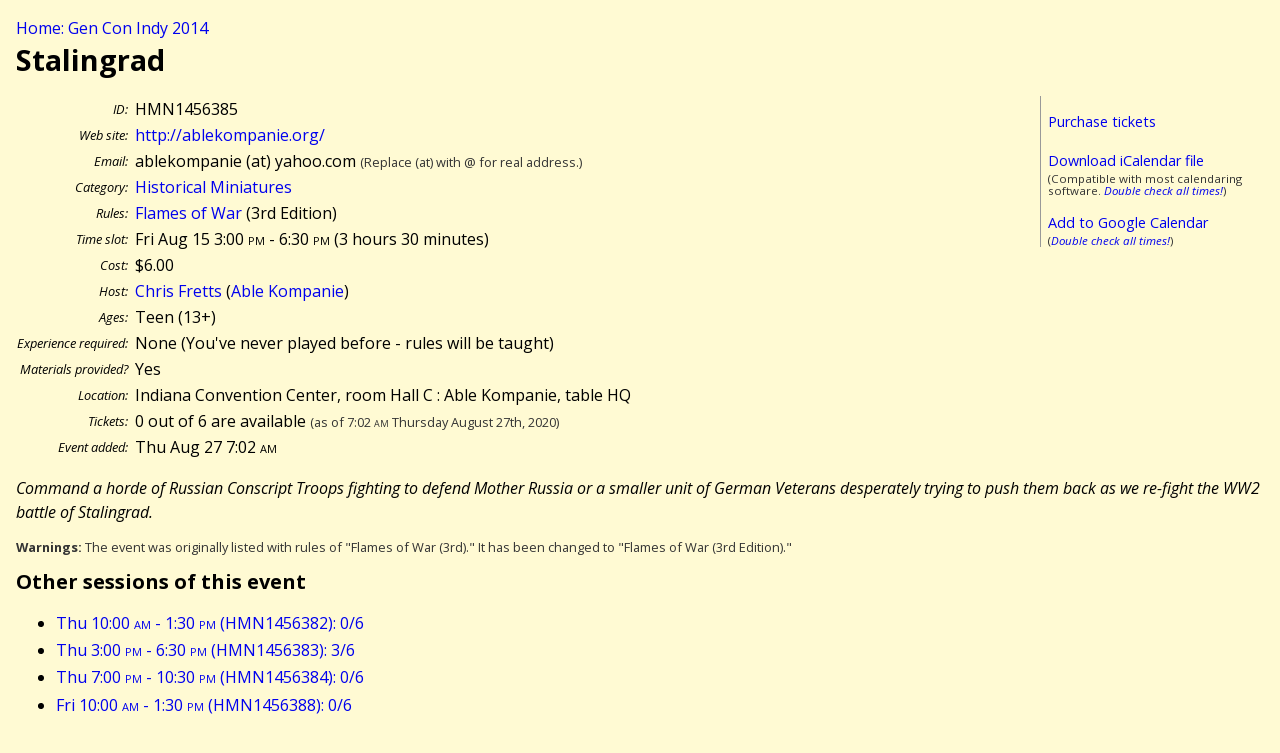

--- FILE ---
content_type: text/html; charset=UTF-8
request_url: http://gencon.highprogrammer.com/gencon-indy-2014.cgi/event/HMN1456385
body_size: 1752
content:
<!DOCTYPE html><html lang="en"><head><meta charset="utf-8">
<title>Stalingrad (HMN1456385) - Gen Con Indy 2014</title>
<link rel="stylesheet" type="text/css" href="/gencon-indy-2014.cgi/default2.css/">
<link href='http://fonts.googleapis.com/css?family=Open+Sans:400,400italic,700,700italic' rel='stylesheet' type='text/css'>
<script src="/gencon-indy-2014.cgi/default.js/"></script>
<meta content='True' name='HandheldFriendly' />  
<meta content='width=device-width; initial-scale=1.0; maximum-scale=1.0;' name='viewport' />  
<meta name="viewport" content="width=device-width" />
</head>
<body>
<a name="#top"></a>
<div class="breadcrumb"><a href="/gencon-indy-2014.cgi">Home: Gen Con Indy 2014</a></div>



<article itemscope itemtype="http://data-vocabulary.org/Event">
<h1 itemprop="summary">Stalingrad</h1>


<div class="calbox">
<p><a href="https://gencon.com/events/56385">Purchase tickets</a></p>
<p style="margin-bottom:0"><a href="/gencon-indy-2014.cgi/cal/ical/HMN1456385/event.ics">Download iCalendar file</a></p>
<div class="subdued">(Compatible with most calendaring software. <em><a href="/gencon-indy-2014.cgi/calendaring%5fwarning/">Double check all times!</a></em>)</div>
<p style="margin-bottom:0"><a href="/gencon-indy-2014.cgi/cal/google/HMN1456385">Add to Google Calendar</a></p>
<div class="subdued">(<em><a href="/gencon-indy-2014.cgi/calendaring%5fwarning/">Double check all times!</a></em>)</div>
</div>
<table class="datablock">
<tr><th>ID:</th><td>HMN1456385</td></tr>
<tr><th>Web site:</th><td><a href="http://ablekompanie.org/">http://ablekompanie.org/</a></td></tr>
<tr><th>Email:</th><td>ablekompanie (at) yahoo.com <span class="subdued">(Replace (at) with @ for real address.)</span></td></tr>
<tr><th>Category:</th><td><a href="/gencon-indy-2014.cgi/type/HMN">Historical Miniatures</a></td></tr>
<tr><th>Rules:</th><td><a href="/gencon-indy-2014.cgi/type/HMN/Flames_of_War">Flames of War</a> (3rd Edition)</td></tr>
<tr><th>Time slot:</th><td><meta itemprop="startDate" content="2014-08-15T15:00:00-04:00" /><meta itemprop="endDate" content="2014-08-15T18:30:00-04:00" />Fri Aug 15 3:00 <span class="ampm">pm</span> - 6:30 <span class="ampm">pm</span> (<meta itemprop="duration" content="PT210M" />3 hours 30 minutes)</td></tr>
<tr><th>Cost:</th><td>$6.00</td></tr>
<tr><th>Host:</th><td><a href="/gencon-indy-2014.cgi/gm/Chris_Fretts">Chris Fretts</a> (<a href="/gencon-indy-2014.cgi/group/Able_Kompanie">Able Kompanie</a>)</td></tr>
<tr><th>Ages:</th><td>Teen (13+)</td></tr>
<tr><th>Experience required:</th><td>None (You&#39;ve never played before - rules will be taught)</td></tr>
<tr><th>Materials provided?</th><td>Yes</td></tr>
<tr><th>Location:</th><td><span itemprop="location">Indiana Convention Center, room Hall C : Able Kompanie, table HQ</span></td></tr>
<tr><th>Tickets:</th><td>0 out of 6 are available <span class="subdued">(as of 7:02 <span class="ampm">am</span> Thursday August 27th, 2020)</span><br>
</td></tr>
<tr><th>Event added:</th><td>Thu Aug 27 7:02 <span class="ampm">am</span></td></tr>
</table>

<div class="desc">
<div class="short"><p itemprop="description">Command a horde of Russian Conscript Troops fighting to defend Mother Russia or a smaller unit of German Veterans desperately trying to push them back as we re-fight the WW2 battle of Stalingrad.</p></div>
</div>

<p class="subdued"><strong>Warnings:</strong> The event was originally listed with rules of &quot;Flames of War (3rd).&quot;  It has been changed to &quot;Flames of War (3rd Edition).&quot;  </p>
</article>
<h2>Other sessions of this event</h2>
<ul>
<li><a href="/gencon-indy-2014.cgi/event/HMN1456382">Thu 10:00 <span class="ampm">am</span> - 1:30 <span class="ampm">pm</span> (HMN1456382): 0/6</a></li>
<li><a href="/gencon-indy-2014.cgi/event/HMN1456383">Thu 3:00 <span class="ampm">pm</span> - 6:30 <span class="ampm">pm</span> (HMN1456383): 3/6</a></li>
<li><a href="/gencon-indy-2014.cgi/event/HMN1456384">Thu 7:00 <span class="ampm">pm</span> - 10:30 <span class="ampm">pm</span> (HMN1456384): 0/6</a></li>
<li><a href="/gencon-indy-2014.cgi/event/HMN1456388">Fri 10:00 <span class="ampm">am</span> - 1:30 <span class="ampm">pm</span> (HMN1456388): 0/6</a></li>
<li><strong>Fri 3:00 <span class="ampm">pm</span> - 6:30 <span class="ampm">pm</span> (HMN1456385): 0/6</strong></li>
<li><a href="/gencon-indy-2014.cgi/event/HMN1456387">Fri 7:00 <span class="ampm">pm</span> - 10:30 <span class="ampm">pm</span> (HMN1456387): 0/6</a></li>
<li><a href="/gencon-indy-2014.cgi/event/HMN1456386">Sat 10:00 <span class="ampm">am</span> - 1:30 <span class="ampm">pm</span> (HMN1456386): 0/6</a></li>
<li><a href="/gencon-indy-2014.cgi/event/HMN1456389">Sat 3:00 <span class="ampm">pm</span> - 6:30 <span class="ampm">pm</span> (HMN1456389): 0/6</a></li>
</ul>
<div class="footer">
<a href="/gencon-indy-2014.cgi/contact/">Question, comments, suggestions?</a> - Up to date as of 7:02 <span class="ampm">am</span> Thursday August 27th, 2020.
</div>
</body>
</html>
<!-- 
0.0356 s / 0.0356 tot end
 -->